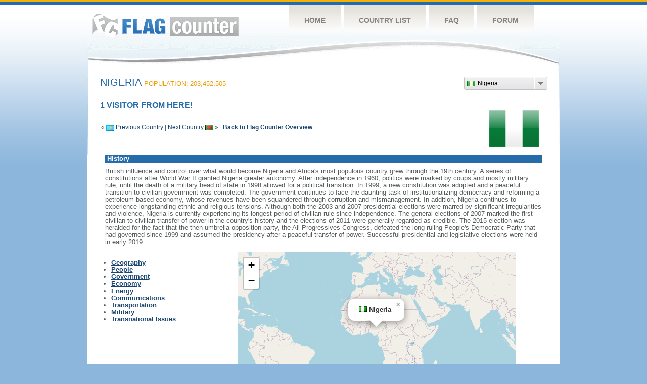

--- FILE ---
content_type: text/html
request_url: https://s11.flagcounter.com/factbook/ng/27z
body_size: 76135
content:
<!DOCTYPE html PUBLIC "-//W3C//DTD XHTML 1.0 Transitional//EN" "http://www.w3.org/TR/xhtml1/DTD/xhtml1-transitional.dtd">
<html xmlns="http://www.w3.org/1999/xhtml">
<head>
	<meta http-equiv="Content-type" content="text/html; charset=utf-8" />
	<meta name="robots" content="noindex" />
	<title>Flag Counter &raquo; Nigeria</title>
	<link rel="stylesheet" href="/css/style.css" type="text/css" media="all" />
 	<link rel="stylesheet" href="https://unpkg.com/leaflet@1.9.4/dist/leaflet.css"
     integrity="sha256-p4NxAoJBhIIN+hmNHrzRCf9tD/miZyoHS5obTRR9BMY="
     crossorigin=""/>

 <!-- Make sure you put this AFTER Leaflet's CSS -->
 	<script src="https://unpkg.com/leaflet@1.9.4/dist/leaflet.js"
     integrity="sha256-20nQCchB9co0qIjJZRGuk2/Z9VM+kNiyxNV1lvTlZBo="
     crossorigin=""></script>
	<script src="/js/jquery-1.9.0.min.js" type="text/javascript"></script>
	<script src="/js/jquery.dd.min.js" type="text/javascript"></script>
	<link rel="stylesheet" type="text/css" href="/css/msdropdown/dd.css" />
</head>
<body onload="initialize()">
	<!-- Shell -->
	<div class="shell">
		<!-- Header -->
		<div id="header">
			<!-- Logo -->
			<h1 id="logo"><a href="/index.html">Flag Counter</a></h1>
			<!-- END Logo -->
			<!-- Navigation -->
			<div class="navigation">
				<ul>
				    <li><a href="/index.html">Home</a></li>
				    <li><a href="/countries.html">Country List</a></li>
				    <li><a href="/faq.html">FAQ</a></li>
				    <li><a href="https://flagcounter.boardhost.com/">Forum</a></li>
				</ul>
			</div>
			<!-- END Navigation -->
		</div>
		<!-- END Header -->
		<div class="cl">&nbsp;</div>
		<!-- Content -->
		<div id="content">

			<!-- News -->
			<div class="news">
				<!-- Post -->
				<div class="post"><a name=top></a>
<select name="filter" id="filter" onchange="window.open(this.options[this.selectedIndex].value,'_top')" style="float:right;"><option value="https://s01.flagcounter.com/factbook/rs/" data-image="https://cdn.boardhost.com/flags/rs.png">Serbia</option><option value="https://s01.flagcounter.com/factbook/us/" data-image="https://cdn.boardhost.com/flags/us.png">United States</option><option value="https://s01.flagcounter.com/factbook/cn/" data-image="https://cdn.boardhost.com/flags/cn.png">China</option><option value="https://s01.flagcounter.com/factbook/ba/" data-image="https://cdn.boardhost.com/flags/ba.png">Bosnia and Herzegovina</option><option value="https://s01.flagcounter.com/factbook/hr/" data-image="https://cdn.boardhost.com/flags/hr.png">Croatia</option><option value="https://s01.flagcounter.com/factbook/sg/" data-image="https://cdn.boardhost.com/flags/sg.png">Singapore</option><option value="https://s01.flagcounter.com/factbook/de/" data-image="https://cdn.boardhost.com/flags/de.png">Germany</option><option value="https://s01.flagcounter.com/factbook/br/" data-image="https://cdn.boardhost.com/flags/br.png">Brazil</option><option value="https://s01.flagcounter.com/factbook/si/" data-image="https://cdn.boardhost.com/flags/si.png">Slovenia</option><option value="https://s01.flagcounter.com/factbook/mk/" data-image="https://cdn.boardhost.com/flags/mk.png">North Macedonia</option><option value="https://s01.flagcounter.com/factbook/me/" data-image="https://cdn.boardhost.com/flags/me.png">Montenegro</option><option value="https://s01.flagcounter.com/factbook/ru/" data-image="https://cdn.boardhost.com/flags/ru.png">Russia</option><option value="https://s01.flagcounter.com/factbook/al/" data-image="https://cdn.boardhost.com/flags/al.png">Albania</option><option value="https://s01.flagcounter.com/factbook/it/" data-image="https://cdn.boardhost.com/flags/it.png">Italy</option><option value="https://s01.flagcounter.com/factbook/ca/" data-image="https://cdn.boardhost.com/flags/ca.png">Canada</option><option value="https://s01.flagcounter.com/factbook/ie/" data-image="https://cdn.boardhost.com/flags/ie.png">Ireland</option><option value="https://s01.flagcounter.com/factbook/at/" data-image="https://cdn.boardhost.com/flags/at.png">Austria</option><option value="https://s01.flagcounter.com/factbook/gr/" data-image="https://cdn.boardhost.com/flags/gr.png">Greece</option><option value="https://s01.flagcounter.com/factbook/pt/" data-image="https://cdn.boardhost.com/flags/pt.png">Portugal</option><option value="https://s01.flagcounter.com/factbook/xk/" data-image="https://cdn.boardhost.com/flags/xk.png">Kosovo</option><option value="https://s01.flagcounter.com/factbook/ch/" data-image="https://cdn.boardhost.com/flags/ch.png">Switzerland</option><option value="https://s01.flagcounter.com/factbook/hk/" data-image="https://cdn.boardhost.com/flags/hk.png">Hong Kong</option><option value="https://s01.flagcounter.com/factbook/fr/" data-image="https://cdn.boardhost.com/flags/fr.png">France</option><option value="https://s01.flagcounter.com/factbook/tr/" data-image="https://cdn.boardhost.com/flags/tr.png">Turkey</option><option value="https://s01.flagcounter.com/factbook/gb/" data-image="https://cdn.boardhost.com/flags/gb.png">United Kingdom</option><option value="https://s01.flagcounter.com/factbook/se/" data-image="https://cdn.boardhost.com/flags/se.png">Sweden</option><option value="https://s01.flagcounter.com/factbook/nl/" data-image="https://cdn.boardhost.com/flags/nl.png">Netherlands</option><option value="https://s01.flagcounter.com/factbook/jp/" data-image="https://cdn.boardhost.com/flags/jp.png">Japan</option><option value="https://s01.flagcounter.com/factbook/cz/" data-image="https://cdn.boardhost.com/flags/cz.png">Czech Republic</option><option value="https://s01.flagcounter.com/factbook/in/" data-image="https://cdn.boardhost.com/flags/in.png">India</option><option value="https://s01.flagcounter.com/factbook/es/" data-image="https://cdn.boardhost.com/flags/es.png">Spain</option><option value="https://s01.flagcounter.com/factbook/no/" data-image="https://cdn.boardhost.com/flags/no.png">Norway</option><option value="https://s01.flagcounter.com/factbook/il/" data-image="https://cdn.boardhost.com/flags/il.png">Israel</option><option value="https://s01.flagcounter.com/factbook/pl/" data-image="https://cdn.boardhost.com/flags/pl.png">Poland</option><option value="https://s01.flagcounter.com/factbook/bg/" data-image="https://cdn.boardhost.com/flags/bg.png">Bulgaria</option><option value="https://s01.flagcounter.com/factbook/ro/" data-image="https://cdn.boardhost.com/flags/ro.png">Romania</option><option value="https://s01.flagcounter.com/factbook/kr/" data-image="https://cdn.boardhost.com/flags/kr.png">South Korea</option><option value="https://s01.flagcounter.com/factbook/dk/" data-image="https://cdn.boardhost.com/flags/dk.png">Denmark</option><option value="https://s01.flagcounter.com/factbook/hu/" data-image="https://cdn.boardhost.com/flags/hu.png">Hungary</option><option value="https://s01.flagcounter.com/factbook/fi/" data-image="https://cdn.boardhost.com/flags/fi.png">Finland</option><option value="https://s01.flagcounter.com/factbook/th/" data-image="https://cdn.boardhost.com/flags/th.png">Thailand</option><option value="https://s01.flagcounter.com/factbook/ph/" data-image="https://cdn.boardhost.com/flags/ph.png">Philippines</option><option value="https://s01.flagcounter.com/factbook/mx/" data-image="https://cdn.boardhost.com/flags/mx.png">Mexico</option><option value="https://s01.flagcounter.com/factbook/ar/" data-image="https://cdn.boardhost.com/flags/ar.png">Argentina</option><option value="https://s01.flagcounter.com/factbook/tw/" data-image="https://cdn.boardhost.com/flags/tw.png">Taiwan</option><option value="https://s01.flagcounter.com/factbook/sk/" data-image="https://cdn.boardhost.com/flags/sk.png">Slovakia</option><option value="https://s01.flagcounter.com/factbook/za/" data-image="https://cdn.boardhost.com/flags/za.png">South Africa</option><option value="https://s01.flagcounter.com/factbook/au/" data-image="https://cdn.boardhost.com/flags/au.png">Australia</option><option value="https://s01.flagcounter.com/factbook/vn/" data-image="https://cdn.boardhost.com/flags/vn.png">Vietnam</option><option value="https://s01.flagcounter.com/factbook/be/" data-image="https://cdn.boardhost.com/flags/be.png">Belgium</option><option value="https://s01.flagcounter.com/factbook/cl/" data-image="https://cdn.boardhost.com/flags/cl.png">Chile</option><option value="https://s01.flagcounter.com/factbook/ve/" data-image="https://cdn.boardhost.com/flags/ve.png">Venezuela</option><option value="https://s01.flagcounter.com/factbook/ae/" data-image="https://cdn.boardhost.com/flags/ae.png">United Arab Emirates</option><option value="https://s01.flagcounter.com/factbook/uy/" data-image="https://cdn.boardhost.com/flags/uy.png">Uruguay</option><option value="https://s01.flagcounter.com/factbook/bj/" data-image="https://cdn.boardhost.com/flags/bj.png">Benin</option><option value="https://s01.flagcounter.com/factbook/ni/" data-image="https://cdn.boardhost.com/flags/ni.png">Nicaragua</option><option value="https://s01.flagcounter.com/factbook/lb/" data-image="https://cdn.boardhost.com/flags/lb.png">Lebanon</option><option value="https://s01.flagcounter.com/factbook/om/" data-image="https://cdn.boardhost.com/flags/om.png">Oman</option><option value="https://s01.flagcounter.com/factbook/pk/" data-image="https://cdn.boardhost.com/flags/pk.png">Pakistan</option><option value="https://s01.flagcounter.com/factbook/pa/" data-image="https://cdn.boardhost.com/flags/pa.png">Panama</option><option value="https://s01.flagcounter.com/factbook/ec/" data-image="https://cdn.boardhost.com/flags/ec.png">Ecuador</option><option value="https://s01.flagcounter.com/factbook/lu/" data-image="https://cdn.boardhost.com/flags/lu.png">Luxembourg</option><option value="https://s01.flagcounter.com/factbook/my/" data-image="https://cdn.boardhost.com/flags/my.png">Malaysia</option><option value="https://s01.flagcounter.com/factbook/co/" data-image="https://cdn.boardhost.com/flags/co.png">Colombia</option><option value="https://s01.flagcounter.com/factbook/kz/" data-image="https://cdn.boardhost.com/flags/kz.png">Kazakhstan</option><option value="https://s01.flagcounter.com/factbook/ng/" data-image="https://cdn.boardhost.com/flags/ng.png" selected>Nigeria</option><option value="https://s01.flagcounter.com/factbook/bd/" data-image="https://cdn.boardhost.com/flags/bd.png">Bangladesh</option><option value="https://s01.flagcounter.com/factbook/am/" data-image="https://cdn.boardhost.com/flags/am.png">Armenia</option><option value="https://s01.flagcounter.com/factbook/tn/" data-image="https://cdn.boardhost.com/flags/tn.png">Tunisia</option><option value="https://s01.flagcounter.com/factbook/id/" data-image="https://cdn.boardhost.com/flags/id.png">Indonesia</option><option value="https://s01.flagcounter.com/factbook/ee/" data-image="https://cdn.boardhost.com/flags/ee.png">Estonia</option><option value="https://s01.flagcounter.com/factbook/kw/" data-image="https://cdn.boardhost.com/flags/kw.png">Kuwait</option><option value="https://s01.flagcounter.com/factbook/gh/" data-image="https://cdn.boardhost.com/flags/gh.png">Ghana</option><option value="https://s01.flagcounter.com/factbook/jo/" data-image="https://cdn.boardhost.com/flags/jo.png">Jordan</option><option value="https://s01.flagcounter.com/factbook/qa/" data-image="https://cdn.boardhost.com/flags/qa.png">Qatar</option><option value="https://s01.flagcounter.com/factbook/cm/" data-image="https://cdn.boardhost.com/flags/cm.png">Cameroon</option><option value="https://s01.flagcounter.com/factbook/sd/" data-image="https://cdn.boardhost.com/flags/sd.png">Sudan</option><option value="https://s01.flagcounter.com/factbook/zm/" data-image="https://cdn.boardhost.com/flags/zm.png">Zambia</option><option value="https://s01.flagcounter.com/factbook/mn/" data-image="https://cdn.boardhost.com/flags/mn.png">Mongolia</option><option value="https://s01.flagcounter.com/factbook/ci/" data-image="https://cdn.boardhost.com/flags/ci.png">Cote D'Ivoire</option><option value="https://s01.flagcounter.com/factbook/mz/" data-image="https://cdn.boardhost.com/flags/mz.png">Mozambique</option><option value="https://s01.flagcounter.com/factbook/bo/" data-image="https://cdn.boardhost.com/flags/bo.png">Bolivia</option><option value="https://s01.flagcounter.com/factbook/py/" data-image="https://cdn.boardhost.com/flags/py.png">Paraguay</option><option value="https://s01.flagcounter.com/factbook/pe/" data-image="https://cdn.boardhost.com/flags/pe.png">Peru</option><option value="https://s01.flagcounter.com/factbook/cr/" data-image="https://cdn.boardhost.com/flags/cr.png">Costa Rica</option><option value="https://s01.flagcounter.com/factbook/pr/" data-image="https://cdn.boardhost.com/flags/pr.png">Puerto Rico</option><option value="https://s01.flagcounter.com/factbook/mt/" data-image="https://cdn.boardhost.com/flags/mt.png">Malta</option><option value="https://s01.flagcounter.com/factbook/dz/" data-image="https://cdn.boardhost.com/flags/dz.png">Algeria</option><option value="https://s01.flagcounter.com/factbook/by/" data-image="https://cdn.boardhost.com/flags/by.png">Belarus</option><option value="https://s01.flagcounter.com/factbook/ao/" data-image="https://cdn.boardhost.com/flags/ao.png">Angola</option><option value="https://s01.flagcounter.com/factbook/nz/" data-image="https://cdn.boardhost.com/flags/nz.png">New Zealand</option><option value="https://s01.flagcounter.com/factbook/lt/" data-image="https://cdn.boardhost.com/flags/lt.png">Lithuania</option><option value="https://s01.flagcounter.com/factbook/is/" data-image="https://cdn.boardhost.com/flags/is.png">Iceland</option><option value="https://s01.flagcounter.com/factbook/lv/" data-image="https://cdn.boardhost.com/flags/lv.png">Latvia</option></select><h1>Nigeria <span><font size=2>Population: 203,452,505</font></span></h1><font color="#266BAA" size="3"><b>1 VISITOR FROM HERE!</b></font><table border=0 width=100%><tr><td valign=top><br><br>&laquo; <a href=/factbook/kz/27z><img src=https://cdn.boardhost.com/flags/kz.png border=0 align=absbottom></a> <a href=/factbook/kz/27z style="text-decoration:none;"><u>Previous Country</u></a> | <a href=/factbook/bd/27z style="text-decoration:none;"><u>Next Country</u></a> <a href=/factbook/bd/27z><img src=https://cdn.boardhost.com/flags/bd.png border=0 align=absmiddle></a> &raquo;&nbsp;&nbsp;&nbsp;<a href=/more/27z style="text-decoration:none;"><b><u>Back to Flag Counter Overview</u></b></a></td><td align=right valign=bottom><a href=/flag_details/ng/27z><img src=https://s01.flagcounter.com/images/flags_128x128/ng.png width=100 style="margin-right:8px;" border=0></a>&nbsp;&nbsp;</td></tr></table><table border=0 width=100% cellspacing=10><tr><td colspan=2 bgcolor=#266CAA style="padding:1px;">&nbsp;<font face=arial size=2 color=#FFFFFF><b>History</b></font></td></tr><tr><td colspan=2 cellpadding=5><font face=arial size=2> British influence and control over what would become Nigeria and Africa's most populous country grew through the 19th century. A series of constitutions after World War II granted Nigeria greater autonomy. After independence in 1960, politics were marked by coups and mostly military rule, until the death of a military head of state in 1998 allowed for a political transition. In 1999, a new constitution was adopted and a peaceful transition to civilian government was completed. The government continues to face the daunting task of institutionalizing democracy and reforming a petroleum-based economy, whose revenues have been squandered through corruption and mismanagement. In addition, Nigeria continues to experience longstanding ethnic and religious tensions. Although both the 2003 and 2007 presidential elections were marred by significant irregularities and violence, Nigeria is currently experiencing its longest period of civilian rule since independence. The general elections of 2007 marked the first civilian-to-civilian transfer of power in the country's history and the elections of 2011 were generally regarded as credible. The 2015 election was heralded for the fact that the then-umbrella opposition party, the All Progressives Congress, defeated the long-ruling People's Democratic Party that had governed since 1999 and assumed the presidency after a peaceful transfer of power. Successful presidential and legislative elections were held in early 2019.</td></tr></table><table border=0 width=100%><tr><td valign=top><font face=arial size=2><p><b><ul style="padding-left:20px;"><li><a href=#geography style="text-decoration:none;"><u>Geography</u></a><li><a href=#people style="text-decoration:none;"><u>People</u></a><li><a href=#government style="text-decoration:none;"><u>Government</u></a><li><a href=#economy style="text-decoration:none;"><u>Economy</u></a><li><a href=#energy style="text-decoration:none;"><u>Energy</u></a><li><a href=#communications style="text-decoration:none;"><u>Communications</u></a><li><a href=#transportation style="text-decoration:none;"><u>Transportation</u></a><li><a href=#military style="text-decoration:none;"><u>Military</u></a><li><a href=#issues style="text-decoration:none;"><u>Transnational Issues</u></a></ul></td><td align=right>

<div id="map" style="width: 550px; height: 300px;"></div>
<script>


var map = L.map('map', {attributionControl:false}).setView([10.00,8.00], 2);
var myAttrControl = L.control.attribution().addTo(map);
myAttrControl.setPrefix('<a href="https://leafletjs.com/">Leaflet</a>');

const tiles = L.tileLayer('https://tile.openstreetmap.org/{z}/{x}/{y}.png', {
    maxZoom: 6,
    attribution: '&copy; <a href="http://www.openstreetmap.org/copyright">OpenStreetMap</a>'
}).addTo(map);

var flagicon = L.icon({
    iconUrl: 'https://cdn.boardhost.com/flags/ng.png',
    iconSize: [16, 11]
    });
//var marker = L.marker([10.00,8.00],{icon: flagicon}).addTo(map)
//				.bindPopup('<nobr><font size=3><b>Nigeria</b><Nigeria</nobr>').openPopup();
	const popup = L.popup()
		.setLatLng([10.00,8.00])
		.setContent('<img src=https://cdn.boardhost.com/flags/ng.png width=16 height=11> <b>Nigeria</b>')
		.openOn(map);
		
</script>
</td><td><img src=https://cdn.boardhost.com/invisible.gif width=50></td></tr></table><p><table border=0 width=100% cellspacing=5><tr><td><img src=https://cdn.boardhost.com/invisible.gif width=180 height=1></td><td></td></tr><tr><td colspan=2 bgcolor=#266CAA style="padding:1px;">&nbsp;<a name=geography><font face=arial size=2 color=#FFFFFF><b>Geography</b></font></td></tr><tr><td colspan=2><font face=arial size=2><div style="margin-top:5px;margin-bottom:8px;"><ul> The Niger River enters the country in the northwest and flows southward through tropical rain forests and swamps to its delta in the Gulf of Guinea</ul></div></font></td></tr><tr><td valign=top align=right><font face=arial size=2><b>Location:</b></td><td><font face=arial size=2> Western Africa, bordering the Gulf of Guinea, between Benin and Cameroon</td></tr><tr><td valign=top align=right><font face=arial size=2><b>Geographic coordinates:</b></td><td><font face=arial size=2> 10 00 N, 8 00 E</td></tr><tr><td valign=top align=right><font face=arial size=2><b>Area:</b></td><td><font face=arial size=2>  total:   923,768 sq km   <br>land:   910,768 sq km   <br>water:   13,000 sq km <br><br><i><b>Size comparison:</b></i>  about six times the size of Georgia; slightly more than twice the size of California</td></tr><tr><td valign=top align=right><font face=arial size=2><b>Land Boundaries:</b></td><td><font face=arial size=2>  total:   4,477 km   border countries (4):  Benin 809 km, Cameroon 1975 km, Chad 85 km, Niger 1608 km</td></tr><tr><td valign=top align=right><font face=arial size=2><b>Coastline:</b></td><td><font face=arial size=2>  853 km </td></tr><tr><td valign=top align=right><font face=arial size=2><b>Maritime claims:</b></td><td><font face=arial size=2>  territorial sea:   12   nm   <br>exclusive economic zone:   200   nm   <br>continental shelf:   200-m depth or to the depth of exploitation </td></tr><tr><td valign=top align=right><font face=arial size=2><b>Climate:</b></td><td><font face=arial size=2> varies; equatorial in south, tropical in center, arid in north</td></tr><tr><td valign=top align=right><font face=arial size=2><b>Terrain:</b></td><td><font face=arial size=2> southern lowlands merge into central hills and plateaus; mountains in southeast, plains in north</td></tr><tr><td valign=top align=right><font face=arial size=2><b>Natural resources:</b></td><td><font face=arial size=2> natural gas, petroleum, tin, iron ore, coal, limestone, niobium, lead, zinc, arable land</td></tr><tr><td valign=top align=right><font face=arial size=2><b>Land use:</b></td><td><font face=arial size=2>  agricultural land:   78%   (2011 est.)   arable land:   37.3%   (2011 est.)   <br>permanent crops:   7.4%   (2011 est.)   permanent pasture:   33.3%   (2011 est.)   forest:   9.5%   (2011 est.)   <br>other:   12.5%   (2011 est.) </td></tr><tr><td valign=top align=right><font face=arial size=2><b>Irrigated land:</b></td><td><font face=arial size=2>  2,930 sq km   (2012) </td></tr><tr><td valign=top align=right><font face=arial size=2><b>Natural hazards:</b></td><td><font face=arial size=2> periodic droughts; flooding</td></tr><tr><td valign=top align=right><font face=arial size=2><b>Current Environment Issues:</b></td><td><font face=arial size=2> serious overpopulation and rapid urbanization have led to numerous environmental problems; urban air and water pollution; rapid deforestation; soil degradation; loss of arable land; oil pollution - water, air, and soil have suffered serious damage from oil spills</td></tr><tr><td valign=top align=right><font face=arial size=2><b>International Environment Agreements:</b></td><td><font face=arial size=2>  party to:  Biodiversity, Climate Change, Climate Change-Kyoto Protocol, Desertification, Endangered Species, Hazardous Wastes, Law of the Sea, Marine Dumping, Marine Life Conservation, Ozone Layer Protection, Ship Pollution, Wetlands  <br><br>signed, but not ratified:  none of the selected agreements</td></tr><tr><td colspan=2><font face=arial size=-2><a href=#top>^Back to Top</a></font></td></tr><tr><td colspan=2 bgcolor=#266CAA style="padding:1px;">&nbsp;<a name=people><font face=arial size=2 color=#FFFFFF><b>People</b></font></td></tr><tr><td colspan=2 height=5><img src=https://cdn.boardhost.com/invisible.gif height=5></td></tr><tr><td valign=top align=right><font face=arial size=2><b>Nationality:</b></td><td><font face=arial size=2>  noun:  Nigerian(s)  <br>adjective:  Nigerian</td></tr><tr><td valign=top align=right><font face=arial size=2><b>Ethnic groups:</b></td><td><font face=arial size=2> Hausa 27.4%, Igbo (Ibo) 14.1%, Yoruba 13.9%, Fulani 6.3%, Tiv 2.2%, Ibibio 2.2%, Ijaw/Izon 2%, Kanuri/Beriberi 1.7%, Igala 1%, other 28.9%, unspecified .2%  (2013 est.)   note:  Nigeria, Africa's most populous country, is composed of more than 250 ethnic groups</td></tr><tr><td valign=top align=right><font face=arial size=2><b>Languages:</b></td><td><font face=arial size=2> English (official), Hausa, Yoruba, Igbo (Ibo), Fulani, over 500 additional indigenous languages</td></tr><tr><td valign=top align=right><font face=arial size=2><b>Religions:</b></td><td><font face=arial size=2> Muslim 51.6%, Roman Catholic 11.2%, other Christian 35.7%, traditionalist .9%, unspecified .5%  (2013 est.) </td></tr><tr><td valign=top align=right><font face=arial size=2><b>Population:</b></td><td><font face=arial size=2>  203,452,505   (July 2018 est.)    note:  estimates for this country explicitly take into account the effects of excess mortality due to AIDS; this can result in lower life expectancy, higher infant mortality, higher death rates, lower population growth rates, and changes in the distribution of population by age and sex than would otherwise be expected </td></tr><tr><td valign=top align=right><font face=arial size=2><b>Age structure:</b></td><td><font face=arial size=2>  0-14 years:   42.45%   (male 44,087,799 /female 42,278,742)   <br>15-24 years:   19.81%   (male 20,452,045 /female 19,861,371)   <br>25-54 years:   30.44%   (male 31,031,253 /female 30,893,168)   <br>55-64 years:   4.04%   (male 4,017,658 /female 4,197,739)   <br>65 years and over:   3.26%   (male 3,138,206 /female 3,494,524)   (2018 est.) </td></tr><tr><td valign=top align=right><font face=arial size=2><b>Dependency ratios:</b></td><td><font face=arial size=2>  total dependency ratio:   88.2   (2015 est.)   <br>youth dependency ratio:   83   (2015 est.)   <br>elderly dependency ratio:   5.1   (2015 est.)   <br>potential support ratio:   19.4   (2015 est.) </td></tr><tr><td valign=top align=right><font face=arial size=2><b>Median age:</b></td><td><font face=arial size=2>  total:   18.3 years   <br>male:   18.1 years   <br>female:   18.6 years   (2018 est.) </td></tr><tr><td valign=top align=right><font face=arial size=2><b>Population growth rate:</b></td><td><font face=arial size=2>  2.54%   (2018 est.) </td></tr><tr><td valign=top align=right><font face=arial size=2><b>Birth rate:</b></td><td><font face=arial size=2>  35.2 births/1,000 population   (2018 est.) </td></tr><tr><td valign=top align=right><font face=arial size=2><b>Death rate:</b></td><td><font face=arial size=2>  9.6 deaths/1,000 population   (2018 est.) </td></tr><tr><td valign=top align=right><font face=arial size=2><b>Net migration rate:</b></td><td><font face=arial size=2>  -0.2 migrant(s)/1,000 population   (2018 est.) </td></tr><tr><td valign=top align=right><font face=arial size=2><b>Urbanization:</b></td><td><font face=arial size=2>  urban population:   50.3% of total population   (2018)   <br>rate of urbanization:   4.23% annual rate of change   (2015-20 est.) </td></tr><tr><td valign=top align=right><font face=arial size=2><b>Major urban areas - population:</b></td><td><font face=arial size=2> 13.463 million Lagos<br>3.82 million Kano<br>3.383 million Ibadan<br>2.919 million ABUJA (capital)<br>2.343 million Port Harcourt<br>1.628 million Benin City  (2018) </td></tr><tr><td valign=top align=right><font face=arial size=2><b>Sex ratio:</b></td><td><font face=arial size=2>  at birth:   1.06 male(s)/female   <br>0-14 years:   1.04 male(s)/female   <br>15-24 years:   1.03 male(s)/female   <br>25-54 years:   1 male(s)/female   <br>55-64 years:   0.96 male(s)/female   <br>65 years and over:   0.9 male(s)/female   <br>total population:   1.02 male(s)/female   (2018 est.)  <br><br>Mother's mean age at first birth:  20.3 years   (2013 est.)    note:  median age at first birth among women 25-29 </td></tr><tr><td valign=top align=right><font face=arial size=2><b>Maternal mortality rate:</b></td><td><font face=arial size=2>  814 deaths/100,000 live births   (2015 est.) </td></tr><tr><td valign=top align=right><font face=arial size=2><b>Infant mortality rate:</b></td><td><font face=arial size=2>  total:   63.3 deaths/1,000 live births   male:   69.1 deaths/1,000 live births   <br>female:   57.3 deaths/1,000 live births   (2018 est.) </td></tr><tr><td valign=top align=right><font face=arial size=2><b>Life expectancy at birth:</b></td><td><font face=arial size=2>  total population:   59.3 years   male:   57.5 years   <br>female:   61.1 years   (2018 est.) </td></tr><tr><td valign=top align=right><font face=arial size=2><b>Total fertility rate:</b></td><td><font face=arial size=2>  4.85 children born/woman   (2018 est.) </td></tr><tr><td valign=top align=right><font face=arial size=2><b>Contraceptive prevalence rate:</b></td><td><font face=arial size=2>  27.6%   (2018) </td></tr><tr><td valign=top align=right><font face=arial size=2><b>Physicians density:</b></td><td><font face=arial size=2>  0.38 physicians/1,000 population   (2013) </td></tr><tr><td valign=top align=right><font face=arial size=2><b>Drinking water source:</b></td><td><font face=arial size=2>  improved:   <br>urban:   80.8% of population   <br>rural:   57.3% of population   <br>total:   68.5% of population   <br><br>unimproved:   <br>urban:   19.2% of population   <br>rural:   42.7% of population   <br>total:   31.5% of population   (2015 est.) </td></tr><tr><td valign=top align=right><font face=arial size=2><b>Sanitation facility access:</b></td><td><font face=arial size=2>  improved:   <br>urban:   32.8% of population   (2015 est.)   <br>rural:   25.4% of population   (2015 est.)   <br>total:   29% of population   (2015 est.)   <br><br>unimproved:   <br>urban:   67.2% of population   (2015 est.)   <br>rural:   74.6% of population   (2015 est.)   <br>total:   71% of population   (2015 est.) </td></tr><tr><td valign=top align=right><font face=arial size=2><b>HIV/AIDS - adult prevalence rate:</b></td><td><font face=arial size=2>  2.8%   (2017 est.) </td></tr><tr><td valign=top align=right><font face=arial size=2><b>HIV/AIDS - people living with HIV/AIDS:</b></td><td><font face=arial size=2>  3.1 million   (2017 est.) </td></tr><tr><td valign=top align=right><font face=arial size=2><b>HIV/AIDS - deaths:</b></td><td><font face=arial size=2>  150,000   (2017 est.) </td></tr><tr><td valign=top align=right><font face=arial size=2><b>Obesity - adult prevalence rate:</b></td><td><font face=arial size=2>  8.9%   (2016) </td></tr><tr><td valign=top align=right><font face=arial size=2><b>Children under the age of 5 years underweight:</b></td><td><font face=arial size=2>  31.5%   (2016) </td></tr><tr><td valign=top align=right><font face=arial size=2><b>Education expenditures:</b></td><td><font face=arial size=2> n/a</td></tr><tr><td valign=top align=right><font face=arial size=2><b>Literacy:</b></td><td><font face=arial size=2>  definition:  age 15 and over can read and write  (2015 est.)   <br>total population:   59.6%   <br>male:   69.2%   <br>female:   49.7%   (2015 est.) </td></tr><tr><td valign=top align=right><font face=arial size=2><b>School life expectancy (primary to tertiary education):</b></td><td><font face=arial size=2>  total:   9 years   male:   9 years   female:   8 years   (2011)  <br>Unemployment, youth ages 15-24:  total:   12.4%   male:  n/a  female:  n/a  (2016 est.) </td></tr><tr><td colspan=2><font face=arial size=-2><a href=#top>^Back to Top</a></font></td></tr><tr><td colspan=2 bgcolor=#266CAA style="padding:1px;">&nbsp;<a name=government><font face=arial size=2 color=#FFFFFF><b>Government</b></font></td></tr><tr><td colspan=2 height=5><img src=https://cdn.boardhost.com/invisible.gif height=5></td></tr><tr><td valign=top align=right><font face=arial size=2><b>Country name:</b></td><td><font face=arial size=2>  conventional long form:  Federal Republic of Nigeria  <br>conventional short form:  Nigeria  <br>etymology:  named for the Niger River that flows through the west of the country to the Atlantic Ocean; from a native term "Ni Gir" meaning "River Gir"</td></tr><tr><td valign=top align=right><font face=arial size=2><b>Government type:</b></td><td><font face=arial size=2> federal presidential republic</td></tr><tr><td valign=top align=right><font face=arial size=2><b>Capital:</b></td><td><font face=arial size=2>  name:  Abuja  <br>geographic coordinates:  9 05 N, 7 32 E  <br>time difference:  UTC+1 (6 hours ahead of Washington, DC, during Standard Time)  <br>etymology:  Abuja is a planned capital city, it replaced Lagos in 1991; situated in the center of the country, Abuja takes its name from a nearby town, now renamed Suleja</td></tr><tr><td valign=top align=right><font face=arial size=2><b>Administrative divisions:</b></td><td><font face=arial size=2> 36 states and 1 territory*; Abia, Adamawa, Akwa Ibom, Anambra, Bauchi, Bayelsa, Benue, Borno, Cross River, Delta, Ebonyi, Edo, Ekiti, Enugu, Federal Capital Territory*, Gombe, Imo, Jigawa, Kaduna, Kano, Katsina, Kebbi, Kogi, Kwara, Lagos, Nasarawa, Niger, Ogun, Ondo, Osun, Oyo, Plateau, Rivers, Sokoto, Taraba, Yobe, Zamfara</td></tr><tr><td valign=top align=right><font face=arial size=2><b>Independence:</b></td><td><font face=arial size=2> 1 October 1960 (from the UK)</td></tr><tr><td valign=top align=right><font face=arial size=2><b>National holiday:</b></td><td><font face=arial size=2> Independence Day (National Day), 1 October (1960)</td></tr><tr><td valign=top align=right><font face=arial size=2><b>Constitution:</b></td><td><font face=arial size=2>  history:  several previous; latest adopted 5 May 1999, effective 29 May 1999  amendments:  proposed by the National Assembly; passage requires at least two-thirds majority vote of both houses and approval by the Houses of Assembly of at least two-thirds of the states; amendments to constitutional articles on the creation of a new state, fundamental constitutional rights, or constitution-amending procedures requires at least four-fifths majority vote by both houses of the National Assembly and approval by the Houses of Assembly in at least two-thirds of the states; passage of amendments limited to the creation of a new state require at least two-thirds majority by the proposing National Assembly house and approval by the Houses of Assembly in two-thirds of the states; amended several times, last in 2018  (2018) </td></tr><tr><td valign=top align=right><font face=arial size=2><b>Legal system:</b></td><td><font face=arial size=2> mixed legal system of English common law, Islamic law (in 12 northern states), and traditional law</td></tr><tr><td valign=top align=right><font face=arial size=2><b>Suffrage:</b></td><td><font face=arial size=2> 18 years of age; universal</td></tr><tr><td valign=top align=right><font face=arial size=2><b>Executive branch:</b></td><td><font face=arial size=2>  chief of state:  President Maj. Gen. (ret.) Muhammadu BUHARI (since 29 May 2015); Vice President Oluyemi "Yemi" OSINBAJO (since 29 May 2015); note - the president is both chief of state, head of government, and commander-in-chief of the armed forces  <br><br>head of government:  President Maj.Gen. (ret.) Muhammadu BUHARI (since 29 May 2015); Vice President Oluyemi "Yemi" OSINBAJO (since 29 May 2015)  <br><br>cabinet:  Federal Executive Council appointed by the president but constrained constitutionally to include at least one member from each of the 36 states  elections/appointments:  president directly elected by qualified majority popular vote and at least 25% of the votes cast in 24 of Nigeria's 36 states; president elected for a 4-year term (eligible for a second term); election last held on 23 February 2019 (next to be held in February 2023); <br><br>note: the election was scheduled for 16 February 2019, but postponed on 16 February 2019  <br><br>election results:  Muhammadu BUHARI elected president; percent of vote - Muhammadu BUHARI (APC) 53%, Atiku ABUBAKER (PDP) 39%, other 8%</td></tr><tr><td valign=top align=right><font face=arial size=2><b>Legislative branch:</b></td><td><font face=arial size=2>  description:  bicameral National Assembly consists of: Senate (109 seats - 3 each for the 36 states and 1 for Abuja-Federal Capital Territory; members directly elected in single-seat constituencies by simple majority vote to serve 4-year terms)  House of Representatives (360 seats; members directly elected in single-seat constituencies by simple majority vote to serve 4-year terms)  <br><br>elections:  Senate - last held on 23 February 2019 (next to be held on 23 February 2023); note: election was scheduled for 16 February 2019 but was postponed on 15 February 2019  House of Representatives - last held on 23 February (next to be held on 23 February 2013); note: election was scheduled for 16 February 2019 but was postponed on 15 February 2019  <br><br>election results:  Senate - percent of vote by party - NA; seats by party - APC 65, PDP 39, YPP 1, TBD 3; composition - men 103, women 6, percent of women 5.5%  House of Representatives - percent of vote by party - NA; seats by party - APC 217, PDP 115, other 20, TBD 8; composition - men 346, women 14, percent of women 3.9%; note - total National Assembly percent of women 4.3%</td></tr><tr><td valign=top align=right><font face=arial size=2><b>Judicial branch:</b></td><td><font face=arial size=2>  highest courts:  Supreme Court (consists of the chief justice and 15 justices)  judge selection and term of office:  judges appointed by the president upon the recommendation of the National Judicial Council, a 23-member independent body of federal and state judicial officials; judge appointments confirmed by the Senate; judges serve until age 70  <br><br>subordinate courts:  Court of Appeal; Federal High Court; High Court of the Federal Capital Territory; Sharia Court of Appeal of the Federal Capital Territory; Customary Court of Appeal of the Federal Capital Territory; state court system similar in structure to federal system</td></tr><tr><td valign=top align=right><font face=arial size=2><b>Political parties and leaders:</b></td><td><font face=arial size=2> Accord Party or ACC [Mohammad Lawal MALADO] All Progressives Congress or APC [Adams OSHIOMHOLE] All Progressives Grand Alliance or APGA [Victor Ike OYE] Democratic Peoples Party or DPP [Biodun OGUNBIYI] Labor Party or LP [Alhai Abdulkadir ABDULSALAM] Peoples Democratic Party or PDP [Uche SECONDUS] Young Progressive Party or YPP [Kingsley MOGHALU]</td></tr><tr><td valign=top align=right><font face=arial size=2><b>International organization participation:</b></td><td><font face=arial size=2> ACP, AfDB, AU, C, CD, D-8, ECOWAS, EITI (compliant country), FAO, G-15, G-24, G-77, IAEA, IBRD, ICAO, ICC (national committees), ICCt, ICRM, IDA, IDB, IFAD, IFC, IFRCS, IHO, ILO, IMF, IMO, IMSO, Interpol, IOC, IOM, IPU, ISO, ITSO, ITU, ITUC (NGOs), MIGA, MINURSO, MINUSMA, MONUSCO, NAM, OAS (observer), OIC, OPCW, OPEC, PCA, UN, UNAMID, UNCTAD, UNESCO, UNHCR, UNIDO, UNIFIL, UNISFA, UNITAR, UNMIL, UNMISS, UNOCI, UNWTO, UPU, WCO, WFTU (NGOs), WHO, WIPO, WMO, WTO</td></tr><tr><td valign=top align=right><font face=arial size=2><b>National symbol(s):</b></td><td><font face=arial size=2> eagle; <br>national colors: green, white</td></tr><tr><td valign=top align=right><font face=arial size=2><b>National anthem:</b></td><td><font face=arial size=2>  name:  Arise Oh Compatriots, Nigeria's Call Obey  <br>lyrics/music:  John A. ILECHUKWU, Eme Etim AKPAN, B.A. OGUNNAIKE, Sotu OMOIGUI and P.O. ADERIBIGBE/Benedict Elide ODIASE   <br><br>note:  adopted 1978; lyrics are a mixture of the five top entries in a national contest </td></tr><tr><td valign=top align=right><font face=arial size=2><b>Diplomatic representation in the US:</b></td><td><font face=arial size=2>  chief of mission:  Ambassador Sylvanus Adiewere NSOFOR (since 29 November 2017)  <br>chancery:  3519 International Court NW, Washington, DC 20008  <br>telephone:  [1] (202) 516-4277  <br>FAX:  [1] (202) 362-6541  <br>consulate(s) general:  Atlanta, New York</td></tr><tr><td valign=top align=right><font face=arial size=2><b>Diplomatic representation from the US:</b></td><td valign=top><font face=arial size=2>  chief of mission:  Ambassador W. Stuart SYMINGTON (since 1 December 2016)  <br>embassy:  Plot 1075 Diplomatic Drive, Central District Area, Abuja  <br>mailing address:  P. O. Box 5760, Garki, Abuja  <br>telephone:  [234] (9) 461-4000  <br>FAX:  [234] (9) 461-4036  consulate(s):  Lagos</td></tr><tr><td colspan=2><font face=arial size=-2><a href=#top>^Back to Top</a></font></td></tr><tr><td colspan=2 bgcolor=#266CAA style="padding:1px;">&nbsp;<a name=economy><font face=arial size=2 color=#FFFFFF><b>Economy</b></font></td></tr><tr><td colspan=2 cellpadding=10><font face=arial size=2><div style="margin-top:5px;margin-bottom:8px;">  Nigeria is Sub Saharan Africa’s largest economy and relies heavily on oil as its main source of foreign exchange earnings and government revenues. Following the 2008-09 global financial crises, the banking sector was effectively recapitalized and regulation enhanced. Since then, Nigeria’s economic growth has been driven by growth in agriculture, telecommunications, and services. Economic diversification and strong growth have not translated into a significant decline in poverty levels; over 62% of Nigeria's over 180 million people still live in extreme poverty.    Despite its strong fundamentals, oil-rich Nigeria has been hobbled by inadequate power supply, lack of infrastructure, delays in the passage of legislative reforms, an inefficient property registration system, restrictive trade policies, an inconsistent regulatory environment, a slow and ineffective judicial system, unreliable dispute resolution mechanisms, insecurity, and pervasive corruption. Regulatory constraints and security risks have limited new investment in oil and natural gas, and Nigeria's oil production had been contracting every year since 2012 until a slight rebound in 2017.    President BUHARI, elected in March 2015, has established a cabinet of economic ministers that includes several technocrats, and he has announced plans to increase transparency, diversify the economy away from oil, and improve fiscal management, but has taken a primarily protectionist approach that favors domestic producers at the expense of consumers. President BUHARI ran on an anti-corruption platform, and has made some headway in alleviating corruption, such as implementation of a Treasury Single Account that allows the government to better manage its resources and a more transparent government payroll and personnel system that eliminated duplicate and "ghost workers." The government also is working to develop stronger public-private partnerships for roads, agriculture, and power.    Nigeria entered recession in 2016 as a result of lower oil prices and production, exacerbated by militant attacks on oil and gas infrastructure in the Niger Delta region, coupled with detrimental economic policies, including foreign exchange restrictions. GDP growth turned positive in 2017 as oil prices recovered and output stabilized. </div></font></td></tr><tr><td valign=top align=right><font face=arial size=2><b>GDP (purchasing power parity):</b></td><td><font face=arial size=2>  $1.121 trillion   (2017 est.)   $1.112 trillion   (2016 est.)   $1.13 trillion   (2015 est.)    <br><br>note:  data are in 2017 dollars </td></tr><tr><td valign=top align=right><font face=arial size=2><b>GDP (official exchange rate):</b></td><td><font face=arial size=2>  $376.4 billion   (2017 est.) </td></tr><tr><td valign=top align=right><font face=arial size=2><b>GDP - real growth rate:</b></td><td><font face=arial size=2>  0.8%   (2017 est.)   -1.6%   (2016 est.)   2.7%   (2015 est.) </td></tr><tr><td valign=top align=right><font face=arial size=2><b>GDP - per capita (PPP):</b></td><td><font face=arial size=2>  $5,900   (2017 est.)   $6,100   (2016 est.)   $6,300   (2015 est.)    <br><br>note:  data are in 2017 dollars </td></tr><tr><td valign=top align=right><font face=arial size=2><b>Gross national saving:</b></td><td><font face=arial size=2>  18.2% of GDP   (2017 est.)   16% of GDP   (2016 est.)   12.3% of GDP   (2015 est.)  GDP - composition, by end use:  household consumption:   80%   (2017 est.)   government consumption:   5.8%   (2017 est.)   investment in fixed capital:   14.8%   (2017 est.)   investment in inventories:   0.7%   (2017 est.)   exports of goods and services:   11.9%   (2017 est.)   imports of goods and services:   -13.2%   (2017 est.)  GDP - composition, by sector of origin:  agriculture:   21.1%   (2016 est.)   industry:   22.5%   (2016 est.)   services:   56.4%   (2017 est.) </td></tr><tr><td valign=top align=right><font face=arial size=2><b>Agriculture - products:</b></td><td><font face=arial size=2> cocoa, peanuts, cotton, palm oil, corn, rice, sorghum, millet, cassava (manioc, tapioca), yams, rubber; cattle, sheep, goats, pigs; timber; fish</td></tr><tr><td valign=top align=right><font face=arial size=2><b>Industries:</b></td><td><font face=arial size=2> crude oil, coal, tin, columbite; rubber products, wood; hides and skins, textiles, cement and other construction materials, food products, footwear, chemicals, fertilizer, printing, ceramics, steel</td></tr><tr><td valign=top align=right><font face=arial size=2><b>Industrial production growth rate:</b></td><td><font face=arial size=2>  2.2%   (2017 est.) </td></tr><tr><td valign=top align=right><font face=arial size=2><b>Labor force:</b></td><td><font face=arial size=2>  60.08 million   (2017 est.) </td></tr><tr><td valign=top align=right><font face=arial size=2><b>Labor force - by occupation:</b></td><td><font face=arial size=2>  agriculture:   70%   <br>industry:   10%   <br>services:   20%   (1999 est.) </td></tr><tr><td valign=top align=right><font face=arial size=2><b>Unemployment rate:</b></td><td><font face=arial size=2>  16.5%   (2017 est.)   13.9%   (2016 est.) </td></tr><tr><td valign=top align=right><font face=arial size=2><b>Population below poverty line:</b></td><td><font face=arial size=2>  70%   (2010 est.) </td></tr><tr><td valign=top align=right><font face=arial size=2><b>Household income or consumption by percentage share:</b></td><td><font face=arial size=2>  lowest 10%:   1.8%   <br>highest 10%:   38.2%   (2010 est.) </td></tr><tr><td valign=top align=right><font face=arial size=2><b>Distribution of family income - Gini index:</b></td><td><font face=arial size=2>  48.8   (2013)   50.6   (1997) </td></tr><tr><td valign=top align=right><font face=arial size=2><b>Budget:</b></td><td><font face=arial size=2>  revenues:   12.92 billion   (2017 est.)   <br>expenditures:   19.54 billion   (2017 est.) </td></tr><tr><td valign=top align=right><font face=arial size=2><b>Taxes and other revenues:</b></td><td><font face=arial size=2>  3.4% (of GDP)   (2017 est.)  Budget surplus (+) or deficit (-):  -1.8% (of GDP)   (2017 est.) </td></tr><tr><td valign=top align=right><font face=arial size=2><b>Public debt:</b></td><td><font face=arial size=2>  21.8% of GDP   (2017 est.)   19.6% of GDP   (2016 est.) </td></tr><tr><td valign=top align=right><font face=arial size=2><b>Fiscal year:</b></td><td><font face=arial size=2> calendar year</td></tr><tr><td valign=top align=right><font face=arial size=2><b>Inflation rate (consumer prices):</b></td><td><font face=arial size=2>  16.5%   (2017 est.)   15.7%   (2016 est.) </td></tr><tr><td valign=top align=right><font face=arial size=2><b>Current account balance:</b></td><td><font face=arial size=2>  $10.38 billion   (2017 est.)   $2.714 billion   (2016 est.) </td></tr><tr><td valign=top align=right><font face=arial size=2><b>Exports:</b></td><td><font face=arial size=2>  $1.146 billion   (2017 est.)   $34.7 billion   (2016 est.) </td></tr><tr><td valign=top align=right><font face=arial size=2><b>Exports - commodities:</b></td><td><font face=arial size=2> petroleum and petroleum products 95%, cocoa, rubber  (2012 est.) </td></tr><tr><td valign=top align=right><font face=arial size=2><b>Exports - partners:</b></td><td><font face=arial size=2> India 30.6%, US 12.1%, Spain 6.6%, China 5.6%, France 5.5%, Netherlands 4.4%, Indonesia 4.4%  (2017) </td></tr><tr><td valign=top align=right><font face=arial size=2><b>Imports:</b></td><td><font face=arial size=2>  $32.67 billion   (2017 est.)   $35.24 billion   (2016 est.) </td></tr><tr><td valign=top align=right><font face=arial size=2><b>Imports - commodities:</b></td><td><font face=arial size=2> machinery, chemicals, transport equipment, manufactured goods, food and live animals</td></tr><tr><td valign=top align=right><font face=arial size=2><b>Imports - partners:</b></td><td><font face=arial size=2> China 21.1%, Belgium 8.7%, US 8.4%, South Korea 7.5%, UK 4.4%  (2017) </td></tr><tr><td valign=top align=right><font face=arial size=2><b>Reserves of foreign exchange and gold:</b></td><td><font face=arial size=2>  $38.77 billion   (31 December 2017 est.)   $25.84 billion   (31 December 2016 est.) </td></tr><tr><td valign=top align=right><font face=arial size=2><b>Debt - external:</b></td><td><font face=arial size=2>  $40.96 billion   (31 December 2017 est.)   $31.41 billion   (31 December 2016 est.) </td></tr><tr><td valign=top align=right><font face=arial size=2><b>Stock of direct foreign investment - at home:</b></td><td><font face=arial size=2>  $116.9 billion   (31 December 2017 est.)   $113.4 billion   (31 December 2016 est.) </td></tr><tr><td valign=top align=right><font face=arial size=2><b>Stock of direct foreign investment - abroad:</b></td><td><font face=arial size=2>  $16.93 billion   (31 December 2017 est.)   $15.65 billion   (31 December 2016 est.) </td></tr><tr><td valign=top align=right><font face=arial size=2><b>Market value of publicly traded shares:</b></td><td><font face=arial size=2>  $53.07 billion   (31 December 2016 est.)   $63.47 billion   (31 December 2014 est.)   $80.61 billion   (31 December 2013 est.) </td></tr><tr><td valign=top align=right><font face=arial size=2><b>Exchange rates:</b></td><td><font face=arial size=2> nairas (NGN) per US dollar -  323.5   (2017 est.)   253   (2016 est.)   253   (2015 est.)   192.73   (2014 est.)   158.55   (2013 est.) </td></tr><tr><td colspan=2><font face=arial size=-2><a href=#top>^Back to Top</a></font></td></tr><tr><td colspan=2 bgcolor=#266CAA style="padding:1px;">&nbsp;<a name=energy><font face=arial size=2 color=#FFFFFF><b>Energy</b></font></td></tr><tr><td colspan=2 height=5><img src=https://cdn.boardhost.com/invisible.gif height=5></td></tr><tr><td valign=top align=right><font face=arial size=2><b>Electricity - production:</b></td><td><font face=arial size=2>  29.35 billion kWh   (2016 est.) </td></tr><tr><td valign=top align=right><font face=arial size=2><b>Electricity - consumption:</b></td><td><font face=arial size=2>  24.72 billion kWh   (2016 est.) </td></tr><tr><td valign=top align=right><font face=arial size=2><b>Electricity - exports:</b></td><td><font face=arial size=2>  0 kWh   (2016 est.) </td></tr><tr><td valign=top align=right><font face=arial size=2><b>Electricity - imports:</b></td><td><font face=arial size=2>  0 kWh   (2016 est.) </td></tr><tr><td valign=top align=right><font face=arial size=2><b>Electricity - installed generating capacity:</b></td><td><font face=arial size=2>  10.52 million kW   (2016 est.) </td></tr><tr><td valign=top align=right><font face=arial size=2><b>Electricity - from fossil fuels:</b></td><td><font face=arial size=2>  80% of total installed capacity   (2016 est.) </td></tr><tr><td valign=top align=right><font face=arial size=2><b>Electricity - from nuclear fuels:</b></td><td><font face=arial size=2>  0% of total installed capacity   (2017 est.) </td></tr><tr><td valign=top align=right><font face=arial size=2><b>Electricity - from hydroelectric plants:</b></td><td><font face=arial size=2>  19% of total installed capacity   (2017 est.) </td></tr><tr><td valign=top align=right><font face=arial size=2><b>Electricity - from other renewable sources:</b></td><td><font face=arial size=2>  0% of total installed capacity   (2017 est.) </td></tr><tr><td valign=top align=right><font face=arial size=2><b>Crude oil - production:</b></td><td><font face=arial size=2>  1.946 million bbl/day   (2017 est.) </td></tr><tr><td valign=top align=right><font face=arial size=2><b>Crude oil - exports:</b></td><td><font face=arial size=2>  2.096 million bbl/day   (2015 est.) </td></tr><tr><td valign=top align=right><font face=arial size=2><b>Crude oil - imports:</b></td><td><font face=arial size=2>  0 bbl/day   (2015 est.) </td></tr><tr><td valign=top align=right><font face=arial size=2><b>Crude oil - proved reserves:</b></td><td><font face=arial size=2>  37.45 billion bbl   (1 January 2018 est.) </td></tr><tr><td valign=top align=right><font face=arial size=2><b>Refined petroleum products - production:</b></td><td><font face=arial size=2>  35,010 bbl/day   (2017 est.) </td></tr><tr><td valign=top align=right><font face=arial size=2><b>Refined petroleum products - consumption:</b></td><td><font face=arial size=2>  325,000 bbl/day   (2016 est.) </td></tr><tr><td valign=top align=right><font face=arial size=2><b>Refined petroleum products - exports:</b></td><td><font face=arial size=2>  2,332 bbl/day   (2015 est.) </td></tr><tr><td valign=top align=right><font face=arial size=2><b>Refined petroleum products - imports:</b></td><td><font face=arial size=2>  223,400 bbl/day   (2015 est.) </td></tr><tr><td valign=top align=right><font face=arial size=2><b>Natural gas - production:</b></td><td><font face=arial size=2>  44.48 billion cu m   (2017 est.) </td></tr><tr><td valign=top align=right><font face=arial size=2><b>Natural gas - consumption:</b></td><td><font face=arial size=2>  17.24 billion cu m   (2017 est.) </td></tr><tr><td valign=top align=right><font face=arial size=2><b>Natural gas - exports:</b></td><td><font face=arial size=2>  27.21 billion cu m   (2017 est.) </td></tr><tr><td valign=top align=right><font face=arial size=2><b>Natural gas - imports:</b></td><td><font face=arial size=2>  0 cu m   (2017 est.) </td></tr><tr><td valign=top align=right><font face=arial size=2><b>Natural gas - proved reserves:</b></td><td><font face=arial size=2>  5.475 trillion cu m   (1 January 2018 est.) </td></tr><tr><td valign=top align=right><font face=arial size=2><b>Carbon dioxide emissions from consumption of energy:</b></td><td><font face=arial size=2>  104 million Mt   (2017 est.) </td></tr><tr><td colspan=2><font face=arial size=-2><a href=#top>^Back to Top</a></font></td></tr><tr><td colspan=2 bgcolor=#266CAA style="padding:1px;">&nbsp;<a name=communications><font face=arial size=2 color=#FFFFFF><b>Communications</b></font></td></tr><tr><td colspan=2 height=5><img src=https://cdn.boardhost.com/invisible.gif height=5></td></tr><tr><td valign=top align=right><font face=arial size=2><b>Cellular Phones in use:</b></td><td><font face=arial size=2>  total subscriptions:   144,920,170   <br>subscriptions per 100 inhabitants:   76   (2017 est.) </td></tr><tr><td valign=top align=right><font face=arial size=2><b>Telephone system:</b></td><td><font face=arial size=2>  general assessment:  one of the larger telecom markets in Africa; foreign investment; market competition; LTE technologies available but GSM technology dominate; unified licensing regime; government committed to expanding broadband penetration; in Q1 2018, the Nigerian Communications Commission approved seven licenses to telecom companies to deploy fiber optic cable in the six geopolitical zones and Lagos  (2018)   <br><br>domestic:  fixed-line subscribership remains less than 1 per 100 persons; mobile-cellular services growing rapidly, in part responding to the shortcomings of the fixed-line network; multiple cellular providers operate nationally with subscribership base over 76 per 100 persons  (2018)   <br><br>international:  country code - 234; landing point for the SAT-3/WASC fiber-optic submarine cable that provides connectivity to Europe and Asia; satellite earth stations - 3 Intelsat (2 Atlantic Ocean and 1 Indian Ocean)</td></tr><tr><td valign=top align=right><font face=arial size=2><b>Broadcast media:</b></td><td><font face=arial size=2> nearly 70 federal government-controlled national and regional TV stations; all 36 states operate TV stations; several private TV stations operational; cable and satellite TV subscription services are available; network of federal government-controlled national, regional, and state radio stations; roughly 40 state government-owned radio stations typically carry their own programs except for news broadcasts; about 20 private radio stations; transmissions of international broadcasters are available; digital broadcasting migration process completed in three states in 2018  (2019) </td></tr><tr><td valign=top align=right><font face=arial size=2><b>Internet country code:</b></td><td><font face=arial size=2> .ng</td></tr><tr><td valign=top align=right><font face=arial size=2><b>Internet users:</b></td><td><font face=arial size=2>  total:   47,759,904   <br>percent of population:   25.7%   (July 2016 est.) </td></tr><tr><td colspan=2><font face=arial size=-2><a href=#top>^Back to Top</a></font></td></tr><tr><td colspan=2 bgcolor=#266CAA style="padding:1px;">&nbsp;<a name=transportation><font face=arial size=2 color=#FFFFFF><b>Transportation</b></font></td></tr><tr><td colspan=2 height=5><img src=https://cdn.boardhost.com/invisible.gif height=5></td></tr><tr><td valign=top align=right><font face=arial size=2><b>Airports:</b></td><td><font face=arial size=2>  54   (2013) </td></tr><tr><td valign=top align=right><font face=arial size=2><b>Airports (paved runways):</b></td><td><font face=arial size=2>  total 40<br>   (2017)   over 3,047 m:   10   (2017)   <br>2,438 to 3,047 m:   12   (2017)   <br>1,524 to 2,437 m:   9   (2017)   <br>914 to 1,523 m:   6   (2017)   <br>under 914 m:   3   (2017) </td></tr><tr><td valign=top align=right><font face=arial size=2><b>Airports (unpaved runways):</b></td><td><font face=arial size=2>  total 14<br>   (2013)   <br>1,524 to 2,437 m:   2   (2013)   <br>914 to 1,523 m:   9   (2013)   <br>under 914 m:   3   (2013) </td></tr><tr><td valign=top align=right><font face=arial size=2><b>Heliports:</b></td><td><font face=arial size=2>  5   (2013) </td></tr><tr><td valign=top align=right><font face=arial size=2><b>Pipelines:</b></td><td><font face=arial size=2> 124 km condensate, 4045 km gas, 164 km liquid petroleum gas, 4441 km oil, 3940 km refined products  (2013) </td></tr><tr><td valign=top align=right><font face=arial size=2><b>Railways:</b></td><td><font face=arial size=2>  total 3,798 km<br>   (2014)   standard gauge:   293 km   1.435-m gauge   (2014)   <br>narrow gauge:   3,505 km   1.067-m gauge   (2014)  <br><br>note: As of the end of 2018, there were only six operational locomotives in Nigeria primarily used for passenger service.  The majority of the rail lines are in a severe state of disrepair and need to be replaced.</td></tr><tr><td valign=top align=right><font face=arial size=2><b>Roadways:</b></td><td><font face=arial size=2>  total 195,000 km<br>   (2017)   paved:   60,000 km   (2017)   <br>unpaved:   135,000 km   (2017) </td></tr><tr><td valign=top align=right><font face=arial size=2><b>Waterways:</b></td><td><font face=arial size=2>  8,600 km   (Niger and Benue Rivers and smaller rivers and creeks)   (2011) </td></tr><tr><td valign=top align=right><font face=arial size=2><b>Merchant marine:</b></td><td><font face=arial size=2>  total 576<br><br>   by type:  general cargo 14, oil tanker 90, other 472  (2018) </td></tr><tr><td valign=top align=right><font face=arial size=2><b>Ports and terminals:</b></td><td><font face=arial size=2>  major seaport(s):  Bonny Inshore Terminal, Calabar, Lagos  LNG terminal(s) (export):  Bonny Island</td></tr><tr><td colspan=2><font face=arial size=-2><a href=#top>^Back to Top</a></font></td></tr><tr><td colspan=2 bgcolor=#266CAA style="padding:1px;">&nbsp;<a name=military><font face=arial size=2 color=#FFFFFF><b>Military</b></font></td></tr><tr><td colspan=2 height=5><img src=https://cdn.boardhost.com/invisible.gif height=5></td></tr><tr><td colspan=2><font face=arial size=2></font></td></tr><tr><td valign=top align=right><font face=arial size=2><b>Military branches:</b></td><td><font face=arial size=2> Nigerian Armed Forces: Army, Navy, Air Force  (2013) </td></tr><tr><td valign=top align=right><font face=arial size=2><b>Military service age and obligation:</b></td><td><font face=arial size=2> 18 years of age for voluntary military service; no conscription  (2012) </td></tr><tr><td valign=top align=right><font face=arial size=2><b>Military expenditures:</b></td><td><font face=arial size=2>  0.5% of GDP   (2018)   0.43% of GDP   (2016)   0.42% of GDP   (2015)   0.41% of GDP   (2014)   0.47% of GDP   (2013) </td></tr><tr><td colspan=2><font face=arial size=-2><a href=#top>^Back to Top</a></font></td></tr><tr><td colspan=2 bgcolor=#266CAA style="padding:1px;">&nbsp;<a name=issues><font face=arial size=2 color=#FFFFFF><b>Transnational Issues</b></font></td></tr><tr><td colspan=2 height=5><img src=https://cdn.boardhost.com/invisible.gif height=5></td></tr><tr><td valign=top align=right><font face=arial size=2><b>Disputes - International:</b></td><td><font face=arial size=2>  Joint Border Commission with Cameroon reviewed 2002 ICJ ruling on the entire boundary and bilaterally resolved differences, including June 2006 Greentree Agreement that immediately cedes sovereignty of the Bakassi Peninsula to Cameroon with a phaseout of Nigerian control within two years while resolving patriation issues; the ICJ ruled on an equidistance settlement of Cameroon-Equatorial Guinea-Nigeria maritime boundary in the Gulf of Guinea, but imprecisely defined coordinates in the ICJ decision and a sovereignty dispute between Equatorial Guinea and Cameroon over an island at the mouth of the Ntem River all contribute to the delay in implementation; only Nigeria and Cameroon have heeded the Lake Chad Commission's admonition to ratify the delimitation treaty which also includes the Chad-Niger and Niger-Nigeria boundaries; location of Benin-Niger-Nigeria tripoint is unresolved </td></tr><tr><td valign=top align=right><font face=arial size=2><b>Refugees and internally displaced persons:</b></td><td><font face=arial size=2>  refugees (country of origin):  36,810 (Cameroon) (2019)  IDPs:  1,980,036 (northeast Nigeria; Boko Haram attacks and counterinsurgency efforts in northern Nigeria; communal violence between Christians and Muslims in the middle belt region, political violence; flooding; forced evictions; cattle rustling; competition for resources) (2019)</td></tr><tr><td valign=top align=right><font face=arial size=2><b>Illicit drugs:</b></td><td><font face=arial size=2> a transit point for heroin and cocaine intended for European, East Asian, and North American markets; consumer of amphetamines; safe haven for Nigerian narcotraffickers operating worldwide; major money-laundering center; massive corruption and criminal activity; Nigeria has improved some anti-money-laundering controls, resulting in its removal from the Financial Action Task Force's (FATF's) Noncooperative Countries and Territories List in June 2006; Nigeria's anti-money-laundering regime continues to be monitored by FATF</td></tr><tr><td colspan=2><font face=arial size=-2><a href=#top>^Back to Top</a></font></td></tr></table><br><br><select name="filter2" id="filter2" onchange="window.open(this.options[this.selectedIndex].value,'_top')" style="float:right;"><option value="https://s01.flagcounter.com/factbook/rs/" data-image="https://cdn.boardhost.com/flags/rs.png">Serbia</option><option value="https://s01.flagcounter.com/factbook/us/" data-image="https://cdn.boardhost.com/flags/us.png">United States</option><option value="https://s01.flagcounter.com/factbook/cn/" data-image="https://cdn.boardhost.com/flags/cn.png">China</option><option value="https://s01.flagcounter.com/factbook/ba/" data-image="https://cdn.boardhost.com/flags/ba.png">Bosnia and Herzegovina</option><option value="https://s01.flagcounter.com/factbook/hr/" data-image="https://cdn.boardhost.com/flags/hr.png">Croatia</option><option value="https://s01.flagcounter.com/factbook/sg/" data-image="https://cdn.boardhost.com/flags/sg.png">Singapore</option><option value="https://s01.flagcounter.com/factbook/eu/" data-image="https://cdn.boardhost.com/flags/eu.png"></option><option value="https://s01.flagcounter.com/factbook/de/" data-image="https://cdn.boardhost.com/flags/de.png">Germany</option><option value="https://s01.flagcounter.com/factbook/br/" data-image="https://cdn.boardhost.com/flags/br.png">Brazil</option><option value="https://s01.flagcounter.com/factbook/si/" data-image="https://cdn.boardhost.com/flags/si.png">Slovenia</option><option value="https://s01.flagcounter.com/factbook/mk/" data-image="https://cdn.boardhost.com/flags/mk.png">North Macedonia</option><option value="https://s01.flagcounter.com/factbook/me/" data-image="https://cdn.boardhost.com/flags/me.png">Montenegro</option><option value="https://s01.flagcounter.com/factbook/ru/" data-image="https://cdn.boardhost.com/flags/ru.png">Russia</option><option value="https://s01.flagcounter.com/factbook/al/" data-image="https://cdn.boardhost.com/flags/al.png">Albania</option><option value="https://s01.flagcounter.com/factbook/it/" data-image="https://cdn.boardhost.com/flags/it.png">Italy</option><option value="https://s01.flagcounter.com/factbook/ca/" data-image="https://cdn.boardhost.com/flags/ca.png">Canada</option><option value="https://s01.flagcounter.com/factbook/ie/" data-image="https://cdn.boardhost.com/flags/ie.png">Ireland</option><option value="https://s01.flagcounter.com/factbook/at/" data-image="https://cdn.boardhost.com/flags/at.png">Austria</option><option value="https://s01.flagcounter.com/factbook/gr/" data-image="https://cdn.boardhost.com/flags/gr.png">Greece</option><option value="https://s01.flagcounter.com/factbook/pt/" data-image="https://cdn.boardhost.com/flags/pt.png">Portugal</option><option value="https://s01.flagcounter.com/factbook/xk/" data-image="https://cdn.boardhost.com/flags/xk.png">Kosovo</option><option value="https://s01.flagcounter.com/factbook/ch/" data-image="https://cdn.boardhost.com/flags/ch.png">Switzerland</option><option value="https://s01.flagcounter.com/factbook/hk/" data-image="https://cdn.boardhost.com/flags/hk.png">Hong Kong</option><option value="https://s01.flagcounter.com/factbook/fr/" data-image="https://cdn.boardhost.com/flags/fr.png">France</option><option value="https://s01.flagcounter.com/factbook/tr/" data-image="https://cdn.boardhost.com/flags/tr.png">Turkey</option><option value="https://s01.flagcounter.com/factbook/gb/" data-image="https://cdn.boardhost.com/flags/gb.png">United Kingdom</option><option value="https://s01.flagcounter.com/factbook/se/" data-image="https://cdn.boardhost.com/flags/se.png">Sweden</option><option value="https://s01.flagcounter.com/factbook/nl/" data-image="https://cdn.boardhost.com/flags/nl.png">Netherlands</option><option value="https://s01.flagcounter.com/factbook/jp/" data-image="https://cdn.boardhost.com/flags/jp.png">Japan</option><option value="https://s01.flagcounter.com/factbook/cz/" data-image="https://cdn.boardhost.com/flags/cz.png">Czech Republic</option><option value="https://s01.flagcounter.com/factbook/in/" data-image="https://cdn.boardhost.com/flags/in.png">India</option><option value="https://s01.flagcounter.com/factbook/es/" data-image="https://cdn.boardhost.com/flags/es.png">Spain</option><option value="https://s01.flagcounter.com/factbook/no/" data-image="https://cdn.boardhost.com/flags/no.png">Norway</option><option value="https://s01.flagcounter.com/factbook/il/" data-image="https://cdn.boardhost.com/flags/il.png">Israel</option><option value="https://s01.flagcounter.com/factbook/pl/" data-image="https://cdn.boardhost.com/flags/pl.png">Poland</option><option value="https://s01.flagcounter.com/factbook/bg/" data-image="https://cdn.boardhost.com/flags/bg.png">Bulgaria</option><option value="https://s01.flagcounter.com/factbook/ro/" data-image="https://cdn.boardhost.com/flags/ro.png">Romania</option><option value="https://s01.flagcounter.com/factbook/kr/" data-image="https://cdn.boardhost.com/flags/kr.png">South Korea</option><option value="https://s01.flagcounter.com/factbook/dk/" data-image="https://cdn.boardhost.com/flags/dk.png">Denmark</option><option value="https://s01.flagcounter.com/factbook/hu/" data-image="https://cdn.boardhost.com/flags/hu.png">Hungary</option><option value="https://s01.flagcounter.com/factbook/fi/" data-image="https://cdn.boardhost.com/flags/fi.png">Finland</option><option value="https://s01.flagcounter.com/factbook/th/" data-image="https://cdn.boardhost.com/flags/th.png">Thailand</option><option value="https://s01.flagcounter.com/factbook/ph/" data-image="https://cdn.boardhost.com/flags/ph.png">Philippines</option><option value="https://s01.flagcounter.com/factbook/mx/" data-image="https://cdn.boardhost.com/flags/mx.png">Mexico</option><option value="https://s01.flagcounter.com/factbook/ar/" data-image="https://cdn.boardhost.com/flags/ar.png">Argentina</option><option value="https://s01.flagcounter.com/factbook/tw/" data-image="https://cdn.boardhost.com/flags/tw.png">Taiwan</option><option value="https://s01.flagcounter.com/factbook/sk/" data-image="https://cdn.boardhost.com/flags/sk.png">Slovakia</option><option value="https://s01.flagcounter.com/factbook/za/" data-image="https://cdn.boardhost.com/flags/za.png">South Africa</option><option value="https://s01.flagcounter.com/factbook/au/" data-image="https://cdn.boardhost.com/flags/au.png">Australia</option><option value="https://s01.flagcounter.com/factbook/vn/" data-image="https://cdn.boardhost.com/flags/vn.png">Vietnam</option><option value="https://s01.flagcounter.com/factbook/be/" data-image="https://cdn.boardhost.com/flags/be.png">Belgium</option><option value="https://s01.flagcounter.com/factbook/cl/" data-image="https://cdn.boardhost.com/flags/cl.png">Chile</option><option value="https://s01.flagcounter.com/factbook/ve/" data-image="https://cdn.boardhost.com/flags/ve.png">Venezuela</option><option value="https://s01.flagcounter.com/factbook/ae/" data-image="https://cdn.boardhost.com/flags/ae.png">United Arab Emirates</option><option value="https://s01.flagcounter.com/factbook/uy/" data-image="https://cdn.boardhost.com/flags/uy.png">Uruguay</option><option value="https://s01.flagcounter.com/factbook/bj/" data-image="https://cdn.boardhost.com/flags/bj.png">Benin</option><option value="https://s01.flagcounter.com/factbook/ni/" data-image="https://cdn.boardhost.com/flags/ni.png">Nicaragua</option><option value="https://s01.flagcounter.com/factbook/lb/" data-image="https://cdn.boardhost.com/flags/lb.png">Lebanon</option><option value="https://s01.flagcounter.com/factbook/om/" data-image="https://cdn.boardhost.com/flags/om.png">Oman</option><option value="https://s01.flagcounter.com/factbook/pk/" data-image="https://cdn.boardhost.com/flags/pk.png">Pakistan</option><option value="https://s01.flagcounter.com/factbook/pa/" data-image="https://cdn.boardhost.com/flags/pa.png">Panama</option><option value="https://s01.flagcounter.com/factbook/ec/" data-image="https://cdn.boardhost.com/flags/ec.png">Ecuador</option><option value="https://s01.flagcounter.com/factbook/lu/" data-image="https://cdn.boardhost.com/flags/lu.png">Luxembourg</option><option value="https://s01.flagcounter.com/factbook/my/" data-image="https://cdn.boardhost.com/flags/my.png">Malaysia</option><option value="https://s01.flagcounter.com/factbook/co/" data-image="https://cdn.boardhost.com/flags/co.png">Colombia</option><option value="https://s01.flagcounter.com/factbook/kz/" data-image="https://cdn.boardhost.com/flags/kz.png">Kazakhstan</option><option value="https://s01.flagcounter.com/factbook/ng/" data-image="https://cdn.boardhost.com/flags/ng.png" selected>Nigeria</option><option value="https://s01.flagcounter.com/factbook/bd/" data-image="https://cdn.boardhost.com/flags/bd.png">Bangladesh</option><option value="https://s01.flagcounter.com/factbook/am/" data-image="https://cdn.boardhost.com/flags/am.png">Armenia</option><option value="https://s01.flagcounter.com/factbook/tn/" data-image="https://cdn.boardhost.com/flags/tn.png">Tunisia</option><option value="https://s01.flagcounter.com/factbook/id/" data-image="https://cdn.boardhost.com/flags/id.png">Indonesia</option><option value="https://s01.flagcounter.com/factbook/ee/" data-image="https://cdn.boardhost.com/flags/ee.png">Estonia</option><option value="https://s01.flagcounter.com/factbook/kw/" data-image="https://cdn.boardhost.com/flags/kw.png">Kuwait</option><option value="https://s01.flagcounter.com/factbook/gh/" data-image="https://cdn.boardhost.com/flags/gh.png">Ghana</option><option value="https://s01.flagcounter.com/factbook/jo/" data-image="https://cdn.boardhost.com/flags/jo.png">Jordan</option><option value="https://s01.flagcounter.com/factbook/qa/" data-image="https://cdn.boardhost.com/flags/qa.png">Qatar</option><option value="https://s01.flagcounter.com/factbook/cm/" data-image="https://cdn.boardhost.com/flags/cm.png">Cameroon</option><option value="https://s01.flagcounter.com/factbook/sd/" data-image="https://cdn.boardhost.com/flags/sd.png">Sudan</option><option value="https://s01.flagcounter.com/factbook/zm/" data-image="https://cdn.boardhost.com/flags/zm.png">Zambia</option><option value="https://s01.flagcounter.com/factbook/mn/" data-image="https://cdn.boardhost.com/flags/mn.png">Mongolia</option><option value="https://s01.flagcounter.com/factbook/ci/" data-image="https://cdn.boardhost.com/flags/ci.png">Cote D'Ivoire</option><option value="https://s01.flagcounter.com/factbook/mz/" data-image="https://cdn.boardhost.com/flags/mz.png">Mozambique</option><option value="https://s01.flagcounter.com/factbook/bo/" data-image="https://cdn.boardhost.com/flags/bo.png">Bolivia</option><option value="https://s01.flagcounter.com/factbook/py/" data-image="https://cdn.boardhost.com/flags/py.png">Paraguay</option><option value="https://s01.flagcounter.com/factbook/pe/" data-image="https://cdn.boardhost.com/flags/pe.png">Peru</option><option value="https://s01.flagcounter.com/factbook/cr/" data-image="https://cdn.boardhost.com/flags/cr.png">Costa Rica</option><option value="https://s01.flagcounter.com/factbook/pr/" data-image="https://cdn.boardhost.com/flags/pr.png">Puerto Rico</option><option value="https://s01.flagcounter.com/factbook/mt/" data-image="https://cdn.boardhost.com/flags/mt.png">Malta</option><option value="https://s01.flagcounter.com/factbook/dz/" data-image="https://cdn.boardhost.com/flags/dz.png">Algeria</option><option value="https://s01.flagcounter.com/factbook/by/" data-image="https://cdn.boardhost.com/flags/by.png">Belarus</option><option value="https://s01.flagcounter.com/factbook/ao/" data-image="https://cdn.boardhost.com/flags/ao.png">Angola</option><option value="https://s01.flagcounter.com/factbook/nz/" data-image="https://cdn.boardhost.com/flags/nz.png">New Zealand</option><option value="https://s01.flagcounter.com/factbook/lt/" data-image="https://cdn.boardhost.com/flags/lt.png">Lithuania</option><option value="https://s01.flagcounter.com/factbook/is/" data-image="https://cdn.boardhost.com/flags/is.png">Iceland</option><option value="https://s01.flagcounter.com/factbook/lv/" data-image="https://cdn.boardhost.com/flags/lv.png">Latvia</option></select>&laquo; <a href=/factbook/kz/27z><img src=https://cdn.boardhost.com/flags/kz.png border=0 align=absbottom></a> <a href=/factbook/kz/27z style="text-decoration:none;"><u>Previous Country</u></a> | <a href=/factbook/bd/27z style="text-decoration:none;"><u>Next Country</u></a> <a href=/factbook/bd/27z><img src=https://cdn.boardhost.com/flags/bd.png border=0 align=absmiddle></a> &raquo;&nbsp;&nbsp;&nbsp;<a href=/more/27z style="text-decoration:none;"><b><u>Back to Flag Counter Overview</u></b></a></font></font></font><br><br><br>
&nbsp;&nbsp;&nbsp;Source: <b>CIA - <i>The World Factbook</i></b>
</blockquote>

</td>
</tr>
</table>
		</div>
				<!-- END Post -->
				
<script language="javascript">
$(document).ready(function(e) {
try {
$("body select").msDropDown();
} catch(e) {
alert(e.message);
}
});
</script>
				<div class="cl">&nbsp;</div>
				<h1 id="logo2"><a href="/index.html">Flag Counter</a></h1>
				<div class="cl">&nbsp;</div>
			</div>
			<!-- END News -->
		</div>
		<!-- END Content -->
	</div>
	<!-- END Shell -->
	<!-- Footer -->
	<div id="footer">
		<div class="shell">
			<div class="cl">&nbsp;</div>
			<p class="left"><a href="/contact.html">Contact</a>  |  <a href="/terms.html">Terms of Service</a> | <a href="/privacy.html">Privacy Policy</a> | &copy; <a href=https://boardhost.com>Boardhost.com, Inc.</a>  	
			</p>
			<p class="right">
			<font color=#ffffff>This product includes GeoLite2 data created by MaxMind, available from <a href="https://www.maxmind.com"><font color=#ffffff><u>https://www.maxmind.com/</u></font></a>.</font>
			</p>
			<div class="cl">&nbsp;</div>
		</div>
	</div>
	<!-- END Footer -->
</body>
</html>

